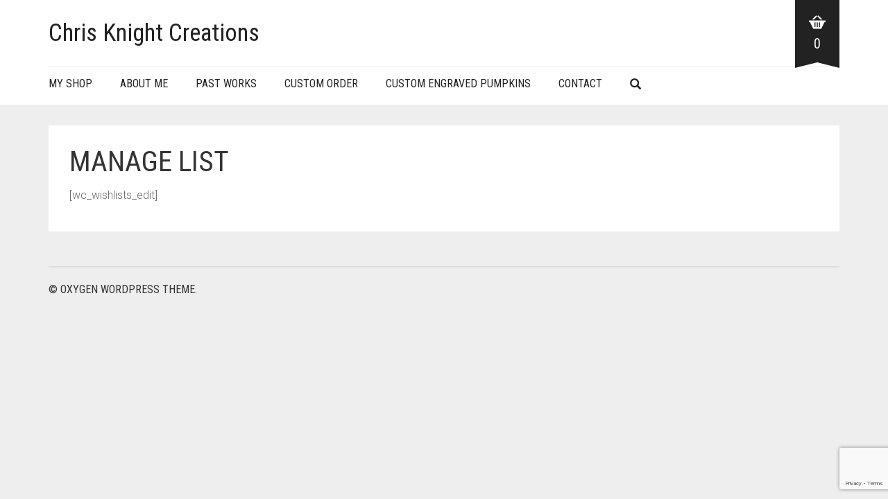

--- FILE ---
content_type: text/html; charset=utf-8
request_url: https://www.google.com/recaptcha/api2/anchor?ar=1&k=6Ld4y6kfAAAAAJtLdyBqj7cYLNf3kWzmE4t87epy&co=aHR0cHM6Ly9jaHJpc2tuaWdodGNyZWF0aW9ucy5jb206NDQz&hl=en&v=PoyoqOPhxBO7pBk68S4YbpHZ&size=invisible&anchor-ms=20000&execute-ms=30000&cb=129qb2gpjc3e
body_size: 48674
content:
<!DOCTYPE HTML><html dir="ltr" lang="en"><head><meta http-equiv="Content-Type" content="text/html; charset=UTF-8">
<meta http-equiv="X-UA-Compatible" content="IE=edge">
<title>reCAPTCHA</title>
<style type="text/css">
/* cyrillic-ext */
@font-face {
  font-family: 'Roboto';
  font-style: normal;
  font-weight: 400;
  font-stretch: 100%;
  src: url(//fonts.gstatic.com/s/roboto/v48/KFO7CnqEu92Fr1ME7kSn66aGLdTylUAMa3GUBHMdazTgWw.woff2) format('woff2');
  unicode-range: U+0460-052F, U+1C80-1C8A, U+20B4, U+2DE0-2DFF, U+A640-A69F, U+FE2E-FE2F;
}
/* cyrillic */
@font-face {
  font-family: 'Roboto';
  font-style: normal;
  font-weight: 400;
  font-stretch: 100%;
  src: url(//fonts.gstatic.com/s/roboto/v48/KFO7CnqEu92Fr1ME7kSn66aGLdTylUAMa3iUBHMdazTgWw.woff2) format('woff2');
  unicode-range: U+0301, U+0400-045F, U+0490-0491, U+04B0-04B1, U+2116;
}
/* greek-ext */
@font-face {
  font-family: 'Roboto';
  font-style: normal;
  font-weight: 400;
  font-stretch: 100%;
  src: url(//fonts.gstatic.com/s/roboto/v48/KFO7CnqEu92Fr1ME7kSn66aGLdTylUAMa3CUBHMdazTgWw.woff2) format('woff2');
  unicode-range: U+1F00-1FFF;
}
/* greek */
@font-face {
  font-family: 'Roboto';
  font-style: normal;
  font-weight: 400;
  font-stretch: 100%;
  src: url(//fonts.gstatic.com/s/roboto/v48/KFO7CnqEu92Fr1ME7kSn66aGLdTylUAMa3-UBHMdazTgWw.woff2) format('woff2');
  unicode-range: U+0370-0377, U+037A-037F, U+0384-038A, U+038C, U+038E-03A1, U+03A3-03FF;
}
/* math */
@font-face {
  font-family: 'Roboto';
  font-style: normal;
  font-weight: 400;
  font-stretch: 100%;
  src: url(//fonts.gstatic.com/s/roboto/v48/KFO7CnqEu92Fr1ME7kSn66aGLdTylUAMawCUBHMdazTgWw.woff2) format('woff2');
  unicode-range: U+0302-0303, U+0305, U+0307-0308, U+0310, U+0312, U+0315, U+031A, U+0326-0327, U+032C, U+032F-0330, U+0332-0333, U+0338, U+033A, U+0346, U+034D, U+0391-03A1, U+03A3-03A9, U+03B1-03C9, U+03D1, U+03D5-03D6, U+03F0-03F1, U+03F4-03F5, U+2016-2017, U+2034-2038, U+203C, U+2040, U+2043, U+2047, U+2050, U+2057, U+205F, U+2070-2071, U+2074-208E, U+2090-209C, U+20D0-20DC, U+20E1, U+20E5-20EF, U+2100-2112, U+2114-2115, U+2117-2121, U+2123-214F, U+2190, U+2192, U+2194-21AE, U+21B0-21E5, U+21F1-21F2, U+21F4-2211, U+2213-2214, U+2216-22FF, U+2308-230B, U+2310, U+2319, U+231C-2321, U+2336-237A, U+237C, U+2395, U+239B-23B7, U+23D0, U+23DC-23E1, U+2474-2475, U+25AF, U+25B3, U+25B7, U+25BD, U+25C1, U+25CA, U+25CC, U+25FB, U+266D-266F, U+27C0-27FF, U+2900-2AFF, U+2B0E-2B11, U+2B30-2B4C, U+2BFE, U+3030, U+FF5B, U+FF5D, U+1D400-1D7FF, U+1EE00-1EEFF;
}
/* symbols */
@font-face {
  font-family: 'Roboto';
  font-style: normal;
  font-weight: 400;
  font-stretch: 100%;
  src: url(//fonts.gstatic.com/s/roboto/v48/KFO7CnqEu92Fr1ME7kSn66aGLdTylUAMaxKUBHMdazTgWw.woff2) format('woff2');
  unicode-range: U+0001-000C, U+000E-001F, U+007F-009F, U+20DD-20E0, U+20E2-20E4, U+2150-218F, U+2190, U+2192, U+2194-2199, U+21AF, U+21E6-21F0, U+21F3, U+2218-2219, U+2299, U+22C4-22C6, U+2300-243F, U+2440-244A, U+2460-24FF, U+25A0-27BF, U+2800-28FF, U+2921-2922, U+2981, U+29BF, U+29EB, U+2B00-2BFF, U+4DC0-4DFF, U+FFF9-FFFB, U+10140-1018E, U+10190-1019C, U+101A0, U+101D0-101FD, U+102E0-102FB, U+10E60-10E7E, U+1D2C0-1D2D3, U+1D2E0-1D37F, U+1F000-1F0FF, U+1F100-1F1AD, U+1F1E6-1F1FF, U+1F30D-1F30F, U+1F315, U+1F31C, U+1F31E, U+1F320-1F32C, U+1F336, U+1F378, U+1F37D, U+1F382, U+1F393-1F39F, U+1F3A7-1F3A8, U+1F3AC-1F3AF, U+1F3C2, U+1F3C4-1F3C6, U+1F3CA-1F3CE, U+1F3D4-1F3E0, U+1F3ED, U+1F3F1-1F3F3, U+1F3F5-1F3F7, U+1F408, U+1F415, U+1F41F, U+1F426, U+1F43F, U+1F441-1F442, U+1F444, U+1F446-1F449, U+1F44C-1F44E, U+1F453, U+1F46A, U+1F47D, U+1F4A3, U+1F4B0, U+1F4B3, U+1F4B9, U+1F4BB, U+1F4BF, U+1F4C8-1F4CB, U+1F4D6, U+1F4DA, U+1F4DF, U+1F4E3-1F4E6, U+1F4EA-1F4ED, U+1F4F7, U+1F4F9-1F4FB, U+1F4FD-1F4FE, U+1F503, U+1F507-1F50B, U+1F50D, U+1F512-1F513, U+1F53E-1F54A, U+1F54F-1F5FA, U+1F610, U+1F650-1F67F, U+1F687, U+1F68D, U+1F691, U+1F694, U+1F698, U+1F6AD, U+1F6B2, U+1F6B9-1F6BA, U+1F6BC, U+1F6C6-1F6CF, U+1F6D3-1F6D7, U+1F6E0-1F6EA, U+1F6F0-1F6F3, U+1F6F7-1F6FC, U+1F700-1F7FF, U+1F800-1F80B, U+1F810-1F847, U+1F850-1F859, U+1F860-1F887, U+1F890-1F8AD, U+1F8B0-1F8BB, U+1F8C0-1F8C1, U+1F900-1F90B, U+1F93B, U+1F946, U+1F984, U+1F996, U+1F9E9, U+1FA00-1FA6F, U+1FA70-1FA7C, U+1FA80-1FA89, U+1FA8F-1FAC6, U+1FACE-1FADC, U+1FADF-1FAE9, U+1FAF0-1FAF8, U+1FB00-1FBFF;
}
/* vietnamese */
@font-face {
  font-family: 'Roboto';
  font-style: normal;
  font-weight: 400;
  font-stretch: 100%;
  src: url(//fonts.gstatic.com/s/roboto/v48/KFO7CnqEu92Fr1ME7kSn66aGLdTylUAMa3OUBHMdazTgWw.woff2) format('woff2');
  unicode-range: U+0102-0103, U+0110-0111, U+0128-0129, U+0168-0169, U+01A0-01A1, U+01AF-01B0, U+0300-0301, U+0303-0304, U+0308-0309, U+0323, U+0329, U+1EA0-1EF9, U+20AB;
}
/* latin-ext */
@font-face {
  font-family: 'Roboto';
  font-style: normal;
  font-weight: 400;
  font-stretch: 100%;
  src: url(//fonts.gstatic.com/s/roboto/v48/KFO7CnqEu92Fr1ME7kSn66aGLdTylUAMa3KUBHMdazTgWw.woff2) format('woff2');
  unicode-range: U+0100-02BA, U+02BD-02C5, U+02C7-02CC, U+02CE-02D7, U+02DD-02FF, U+0304, U+0308, U+0329, U+1D00-1DBF, U+1E00-1E9F, U+1EF2-1EFF, U+2020, U+20A0-20AB, U+20AD-20C0, U+2113, U+2C60-2C7F, U+A720-A7FF;
}
/* latin */
@font-face {
  font-family: 'Roboto';
  font-style: normal;
  font-weight: 400;
  font-stretch: 100%;
  src: url(//fonts.gstatic.com/s/roboto/v48/KFO7CnqEu92Fr1ME7kSn66aGLdTylUAMa3yUBHMdazQ.woff2) format('woff2');
  unicode-range: U+0000-00FF, U+0131, U+0152-0153, U+02BB-02BC, U+02C6, U+02DA, U+02DC, U+0304, U+0308, U+0329, U+2000-206F, U+20AC, U+2122, U+2191, U+2193, U+2212, U+2215, U+FEFF, U+FFFD;
}
/* cyrillic-ext */
@font-face {
  font-family: 'Roboto';
  font-style: normal;
  font-weight: 500;
  font-stretch: 100%;
  src: url(//fonts.gstatic.com/s/roboto/v48/KFO7CnqEu92Fr1ME7kSn66aGLdTylUAMa3GUBHMdazTgWw.woff2) format('woff2');
  unicode-range: U+0460-052F, U+1C80-1C8A, U+20B4, U+2DE0-2DFF, U+A640-A69F, U+FE2E-FE2F;
}
/* cyrillic */
@font-face {
  font-family: 'Roboto';
  font-style: normal;
  font-weight: 500;
  font-stretch: 100%;
  src: url(//fonts.gstatic.com/s/roboto/v48/KFO7CnqEu92Fr1ME7kSn66aGLdTylUAMa3iUBHMdazTgWw.woff2) format('woff2');
  unicode-range: U+0301, U+0400-045F, U+0490-0491, U+04B0-04B1, U+2116;
}
/* greek-ext */
@font-face {
  font-family: 'Roboto';
  font-style: normal;
  font-weight: 500;
  font-stretch: 100%;
  src: url(//fonts.gstatic.com/s/roboto/v48/KFO7CnqEu92Fr1ME7kSn66aGLdTylUAMa3CUBHMdazTgWw.woff2) format('woff2');
  unicode-range: U+1F00-1FFF;
}
/* greek */
@font-face {
  font-family: 'Roboto';
  font-style: normal;
  font-weight: 500;
  font-stretch: 100%;
  src: url(//fonts.gstatic.com/s/roboto/v48/KFO7CnqEu92Fr1ME7kSn66aGLdTylUAMa3-UBHMdazTgWw.woff2) format('woff2');
  unicode-range: U+0370-0377, U+037A-037F, U+0384-038A, U+038C, U+038E-03A1, U+03A3-03FF;
}
/* math */
@font-face {
  font-family: 'Roboto';
  font-style: normal;
  font-weight: 500;
  font-stretch: 100%;
  src: url(//fonts.gstatic.com/s/roboto/v48/KFO7CnqEu92Fr1ME7kSn66aGLdTylUAMawCUBHMdazTgWw.woff2) format('woff2');
  unicode-range: U+0302-0303, U+0305, U+0307-0308, U+0310, U+0312, U+0315, U+031A, U+0326-0327, U+032C, U+032F-0330, U+0332-0333, U+0338, U+033A, U+0346, U+034D, U+0391-03A1, U+03A3-03A9, U+03B1-03C9, U+03D1, U+03D5-03D6, U+03F0-03F1, U+03F4-03F5, U+2016-2017, U+2034-2038, U+203C, U+2040, U+2043, U+2047, U+2050, U+2057, U+205F, U+2070-2071, U+2074-208E, U+2090-209C, U+20D0-20DC, U+20E1, U+20E5-20EF, U+2100-2112, U+2114-2115, U+2117-2121, U+2123-214F, U+2190, U+2192, U+2194-21AE, U+21B0-21E5, U+21F1-21F2, U+21F4-2211, U+2213-2214, U+2216-22FF, U+2308-230B, U+2310, U+2319, U+231C-2321, U+2336-237A, U+237C, U+2395, U+239B-23B7, U+23D0, U+23DC-23E1, U+2474-2475, U+25AF, U+25B3, U+25B7, U+25BD, U+25C1, U+25CA, U+25CC, U+25FB, U+266D-266F, U+27C0-27FF, U+2900-2AFF, U+2B0E-2B11, U+2B30-2B4C, U+2BFE, U+3030, U+FF5B, U+FF5D, U+1D400-1D7FF, U+1EE00-1EEFF;
}
/* symbols */
@font-face {
  font-family: 'Roboto';
  font-style: normal;
  font-weight: 500;
  font-stretch: 100%;
  src: url(//fonts.gstatic.com/s/roboto/v48/KFO7CnqEu92Fr1ME7kSn66aGLdTylUAMaxKUBHMdazTgWw.woff2) format('woff2');
  unicode-range: U+0001-000C, U+000E-001F, U+007F-009F, U+20DD-20E0, U+20E2-20E4, U+2150-218F, U+2190, U+2192, U+2194-2199, U+21AF, U+21E6-21F0, U+21F3, U+2218-2219, U+2299, U+22C4-22C6, U+2300-243F, U+2440-244A, U+2460-24FF, U+25A0-27BF, U+2800-28FF, U+2921-2922, U+2981, U+29BF, U+29EB, U+2B00-2BFF, U+4DC0-4DFF, U+FFF9-FFFB, U+10140-1018E, U+10190-1019C, U+101A0, U+101D0-101FD, U+102E0-102FB, U+10E60-10E7E, U+1D2C0-1D2D3, U+1D2E0-1D37F, U+1F000-1F0FF, U+1F100-1F1AD, U+1F1E6-1F1FF, U+1F30D-1F30F, U+1F315, U+1F31C, U+1F31E, U+1F320-1F32C, U+1F336, U+1F378, U+1F37D, U+1F382, U+1F393-1F39F, U+1F3A7-1F3A8, U+1F3AC-1F3AF, U+1F3C2, U+1F3C4-1F3C6, U+1F3CA-1F3CE, U+1F3D4-1F3E0, U+1F3ED, U+1F3F1-1F3F3, U+1F3F5-1F3F7, U+1F408, U+1F415, U+1F41F, U+1F426, U+1F43F, U+1F441-1F442, U+1F444, U+1F446-1F449, U+1F44C-1F44E, U+1F453, U+1F46A, U+1F47D, U+1F4A3, U+1F4B0, U+1F4B3, U+1F4B9, U+1F4BB, U+1F4BF, U+1F4C8-1F4CB, U+1F4D6, U+1F4DA, U+1F4DF, U+1F4E3-1F4E6, U+1F4EA-1F4ED, U+1F4F7, U+1F4F9-1F4FB, U+1F4FD-1F4FE, U+1F503, U+1F507-1F50B, U+1F50D, U+1F512-1F513, U+1F53E-1F54A, U+1F54F-1F5FA, U+1F610, U+1F650-1F67F, U+1F687, U+1F68D, U+1F691, U+1F694, U+1F698, U+1F6AD, U+1F6B2, U+1F6B9-1F6BA, U+1F6BC, U+1F6C6-1F6CF, U+1F6D3-1F6D7, U+1F6E0-1F6EA, U+1F6F0-1F6F3, U+1F6F7-1F6FC, U+1F700-1F7FF, U+1F800-1F80B, U+1F810-1F847, U+1F850-1F859, U+1F860-1F887, U+1F890-1F8AD, U+1F8B0-1F8BB, U+1F8C0-1F8C1, U+1F900-1F90B, U+1F93B, U+1F946, U+1F984, U+1F996, U+1F9E9, U+1FA00-1FA6F, U+1FA70-1FA7C, U+1FA80-1FA89, U+1FA8F-1FAC6, U+1FACE-1FADC, U+1FADF-1FAE9, U+1FAF0-1FAF8, U+1FB00-1FBFF;
}
/* vietnamese */
@font-face {
  font-family: 'Roboto';
  font-style: normal;
  font-weight: 500;
  font-stretch: 100%;
  src: url(//fonts.gstatic.com/s/roboto/v48/KFO7CnqEu92Fr1ME7kSn66aGLdTylUAMa3OUBHMdazTgWw.woff2) format('woff2');
  unicode-range: U+0102-0103, U+0110-0111, U+0128-0129, U+0168-0169, U+01A0-01A1, U+01AF-01B0, U+0300-0301, U+0303-0304, U+0308-0309, U+0323, U+0329, U+1EA0-1EF9, U+20AB;
}
/* latin-ext */
@font-face {
  font-family: 'Roboto';
  font-style: normal;
  font-weight: 500;
  font-stretch: 100%;
  src: url(//fonts.gstatic.com/s/roboto/v48/KFO7CnqEu92Fr1ME7kSn66aGLdTylUAMa3KUBHMdazTgWw.woff2) format('woff2');
  unicode-range: U+0100-02BA, U+02BD-02C5, U+02C7-02CC, U+02CE-02D7, U+02DD-02FF, U+0304, U+0308, U+0329, U+1D00-1DBF, U+1E00-1E9F, U+1EF2-1EFF, U+2020, U+20A0-20AB, U+20AD-20C0, U+2113, U+2C60-2C7F, U+A720-A7FF;
}
/* latin */
@font-face {
  font-family: 'Roboto';
  font-style: normal;
  font-weight: 500;
  font-stretch: 100%;
  src: url(//fonts.gstatic.com/s/roboto/v48/KFO7CnqEu92Fr1ME7kSn66aGLdTylUAMa3yUBHMdazQ.woff2) format('woff2');
  unicode-range: U+0000-00FF, U+0131, U+0152-0153, U+02BB-02BC, U+02C6, U+02DA, U+02DC, U+0304, U+0308, U+0329, U+2000-206F, U+20AC, U+2122, U+2191, U+2193, U+2212, U+2215, U+FEFF, U+FFFD;
}
/* cyrillic-ext */
@font-face {
  font-family: 'Roboto';
  font-style: normal;
  font-weight: 900;
  font-stretch: 100%;
  src: url(//fonts.gstatic.com/s/roboto/v48/KFO7CnqEu92Fr1ME7kSn66aGLdTylUAMa3GUBHMdazTgWw.woff2) format('woff2');
  unicode-range: U+0460-052F, U+1C80-1C8A, U+20B4, U+2DE0-2DFF, U+A640-A69F, U+FE2E-FE2F;
}
/* cyrillic */
@font-face {
  font-family: 'Roboto';
  font-style: normal;
  font-weight: 900;
  font-stretch: 100%;
  src: url(//fonts.gstatic.com/s/roboto/v48/KFO7CnqEu92Fr1ME7kSn66aGLdTylUAMa3iUBHMdazTgWw.woff2) format('woff2');
  unicode-range: U+0301, U+0400-045F, U+0490-0491, U+04B0-04B1, U+2116;
}
/* greek-ext */
@font-face {
  font-family: 'Roboto';
  font-style: normal;
  font-weight: 900;
  font-stretch: 100%;
  src: url(//fonts.gstatic.com/s/roboto/v48/KFO7CnqEu92Fr1ME7kSn66aGLdTylUAMa3CUBHMdazTgWw.woff2) format('woff2');
  unicode-range: U+1F00-1FFF;
}
/* greek */
@font-face {
  font-family: 'Roboto';
  font-style: normal;
  font-weight: 900;
  font-stretch: 100%;
  src: url(//fonts.gstatic.com/s/roboto/v48/KFO7CnqEu92Fr1ME7kSn66aGLdTylUAMa3-UBHMdazTgWw.woff2) format('woff2');
  unicode-range: U+0370-0377, U+037A-037F, U+0384-038A, U+038C, U+038E-03A1, U+03A3-03FF;
}
/* math */
@font-face {
  font-family: 'Roboto';
  font-style: normal;
  font-weight: 900;
  font-stretch: 100%;
  src: url(//fonts.gstatic.com/s/roboto/v48/KFO7CnqEu92Fr1ME7kSn66aGLdTylUAMawCUBHMdazTgWw.woff2) format('woff2');
  unicode-range: U+0302-0303, U+0305, U+0307-0308, U+0310, U+0312, U+0315, U+031A, U+0326-0327, U+032C, U+032F-0330, U+0332-0333, U+0338, U+033A, U+0346, U+034D, U+0391-03A1, U+03A3-03A9, U+03B1-03C9, U+03D1, U+03D5-03D6, U+03F0-03F1, U+03F4-03F5, U+2016-2017, U+2034-2038, U+203C, U+2040, U+2043, U+2047, U+2050, U+2057, U+205F, U+2070-2071, U+2074-208E, U+2090-209C, U+20D0-20DC, U+20E1, U+20E5-20EF, U+2100-2112, U+2114-2115, U+2117-2121, U+2123-214F, U+2190, U+2192, U+2194-21AE, U+21B0-21E5, U+21F1-21F2, U+21F4-2211, U+2213-2214, U+2216-22FF, U+2308-230B, U+2310, U+2319, U+231C-2321, U+2336-237A, U+237C, U+2395, U+239B-23B7, U+23D0, U+23DC-23E1, U+2474-2475, U+25AF, U+25B3, U+25B7, U+25BD, U+25C1, U+25CA, U+25CC, U+25FB, U+266D-266F, U+27C0-27FF, U+2900-2AFF, U+2B0E-2B11, U+2B30-2B4C, U+2BFE, U+3030, U+FF5B, U+FF5D, U+1D400-1D7FF, U+1EE00-1EEFF;
}
/* symbols */
@font-face {
  font-family: 'Roboto';
  font-style: normal;
  font-weight: 900;
  font-stretch: 100%;
  src: url(//fonts.gstatic.com/s/roboto/v48/KFO7CnqEu92Fr1ME7kSn66aGLdTylUAMaxKUBHMdazTgWw.woff2) format('woff2');
  unicode-range: U+0001-000C, U+000E-001F, U+007F-009F, U+20DD-20E0, U+20E2-20E4, U+2150-218F, U+2190, U+2192, U+2194-2199, U+21AF, U+21E6-21F0, U+21F3, U+2218-2219, U+2299, U+22C4-22C6, U+2300-243F, U+2440-244A, U+2460-24FF, U+25A0-27BF, U+2800-28FF, U+2921-2922, U+2981, U+29BF, U+29EB, U+2B00-2BFF, U+4DC0-4DFF, U+FFF9-FFFB, U+10140-1018E, U+10190-1019C, U+101A0, U+101D0-101FD, U+102E0-102FB, U+10E60-10E7E, U+1D2C0-1D2D3, U+1D2E0-1D37F, U+1F000-1F0FF, U+1F100-1F1AD, U+1F1E6-1F1FF, U+1F30D-1F30F, U+1F315, U+1F31C, U+1F31E, U+1F320-1F32C, U+1F336, U+1F378, U+1F37D, U+1F382, U+1F393-1F39F, U+1F3A7-1F3A8, U+1F3AC-1F3AF, U+1F3C2, U+1F3C4-1F3C6, U+1F3CA-1F3CE, U+1F3D4-1F3E0, U+1F3ED, U+1F3F1-1F3F3, U+1F3F5-1F3F7, U+1F408, U+1F415, U+1F41F, U+1F426, U+1F43F, U+1F441-1F442, U+1F444, U+1F446-1F449, U+1F44C-1F44E, U+1F453, U+1F46A, U+1F47D, U+1F4A3, U+1F4B0, U+1F4B3, U+1F4B9, U+1F4BB, U+1F4BF, U+1F4C8-1F4CB, U+1F4D6, U+1F4DA, U+1F4DF, U+1F4E3-1F4E6, U+1F4EA-1F4ED, U+1F4F7, U+1F4F9-1F4FB, U+1F4FD-1F4FE, U+1F503, U+1F507-1F50B, U+1F50D, U+1F512-1F513, U+1F53E-1F54A, U+1F54F-1F5FA, U+1F610, U+1F650-1F67F, U+1F687, U+1F68D, U+1F691, U+1F694, U+1F698, U+1F6AD, U+1F6B2, U+1F6B9-1F6BA, U+1F6BC, U+1F6C6-1F6CF, U+1F6D3-1F6D7, U+1F6E0-1F6EA, U+1F6F0-1F6F3, U+1F6F7-1F6FC, U+1F700-1F7FF, U+1F800-1F80B, U+1F810-1F847, U+1F850-1F859, U+1F860-1F887, U+1F890-1F8AD, U+1F8B0-1F8BB, U+1F8C0-1F8C1, U+1F900-1F90B, U+1F93B, U+1F946, U+1F984, U+1F996, U+1F9E9, U+1FA00-1FA6F, U+1FA70-1FA7C, U+1FA80-1FA89, U+1FA8F-1FAC6, U+1FACE-1FADC, U+1FADF-1FAE9, U+1FAF0-1FAF8, U+1FB00-1FBFF;
}
/* vietnamese */
@font-face {
  font-family: 'Roboto';
  font-style: normal;
  font-weight: 900;
  font-stretch: 100%;
  src: url(//fonts.gstatic.com/s/roboto/v48/KFO7CnqEu92Fr1ME7kSn66aGLdTylUAMa3OUBHMdazTgWw.woff2) format('woff2');
  unicode-range: U+0102-0103, U+0110-0111, U+0128-0129, U+0168-0169, U+01A0-01A1, U+01AF-01B0, U+0300-0301, U+0303-0304, U+0308-0309, U+0323, U+0329, U+1EA0-1EF9, U+20AB;
}
/* latin-ext */
@font-face {
  font-family: 'Roboto';
  font-style: normal;
  font-weight: 900;
  font-stretch: 100%;
  src: url(//fonts.gstatic.com/s/roboto/v48/KFO7CnqEu92Fr1ME7kSn66aGLdTylUAMa3KUBHMdazTgWw.woff2) format('woff2');
  unicode-range: U+0100-02BA, U+02BD-02C5, U+02C7-02CC, U+02CE-02D7, U+02DD-02FF, U+0304, U+0308, U+0329, U+1D00-1DBF, U+1E00-1E9F, U+1EF2-1EFF, U+2020, U+20A0-20AB, U+20AD-20C0, U+2113, U+2C60-2C7F, U+A720-A7FF;
}
/* latin */
@font-face {
  font-family: 'Roboto';
  font-style: normal;
  font-weight: 900;
  font-stretch: 100%;
  src: url(//fonts.gstatic.com/s/roboto/v48/KFO7CnqEu92Fr1ME7kSn66aGLdTylUAMa3yUBHMdazQ.woff2) format('woff2');
  unicode-range: U+0000-00FF, U+0131, U+0152-0153, U+02BB-02BC, U+02C6, U+02DA, U+02DC, U+0304, U+0308, U+0329, U+2000-206F, U+20AC, U+2122, U+2191, U+2193, U+2212, U+2215, U+FEFF, U+FFFD;
}

</style>
<link rel="stylesheet" type="text/css" href="https://www.gstatic.com/recaptcha/releases/PoyoqOPhxBO7pBk68S4YbpHZ/styles__ltr.css">
<script nonce="YxIi40LT81oKsjzi8TQL2g" type="text/javascript">window['__recaptcha_api'] = 'https://www.google.com/recaptcha/api2/';</script>
<script type="text/javascript" src="https://www.gstatic.com/recaptcha/releases/PoyoqOPhxBO7pBk68S4YbpHZ/recaptcha__en.js" nonce="YxIi40LT81oKsjzi8TQL2g">
      
    </script></head>
<body><div id="rc-anchor-alert" class="rc-anchor-alert"></div>
<input type="hidden" id="recaptcha-token" value="[base64]">
<script type="text/javascript" nonce="YxIi40LT81oKsjzi8TQL2g">
      recaptcha.anchor.Main.init("[\x22ainput\x22,[\x22bgdata\x22,\x22\x22,\[base64]/[base64]/MjU1Ong/[base64]/[base64]/[base64]/[base64]/[base64]/[base64]/[base64]/[base64]/[base64]/[base64]/[base64]/[base64]/[base64]/[base64]/[base64]\\u003d\x22,\[base64]\x22,\x22wrN4H8Khwp/CrhMcQsOJw7EzwrzDjQbCmsOXB8KlE8O1KU/DsTvCiMOKw7zCoz4wecOmw5LCl8O2LGXDusOrwrETwpjDlsOcAsOSw6jCocKXwqXCrMO8w6TCq8OHaMOow6/Dr1V2IkHCgcKTw5TDosOzISY1AMK1Zkx5wr8ww6rDs8OswrPCo2nCj1IDw7hPM8KaKcOAQMKLwqkqw7bDsUcaw7lMw5vCvsKvw6olw4xbwqbDk8KLWjgrwo5zPMKPRMOvdMO7UjTDnTEDSsOxwr/CpMO9wr0pwqYYwrBFwqF+wrUSRUfDhgtZUinCiMKww5EjHMOXwroGw4nCozbCtRdhw4nCuMOawoM7w4cUGsOMwpsIH1NHQMKLSBzDkSLCp8OmwqRgwp1kwo3CuUjCsi8+TkAvGMO/[base64]/Cm8O2JcKGTMKvbVg2w7DCuhUDOAYCwrbChxzDrMKuw5DDlVfCksOSKTPCsMK8HMK2wpXCqFhra8K9I8OXaMKhGsObw5LCgF/ChcK0YnU1wrpzC8OzP20TDsKJM8O1w6bDt8Kmw4HCoMOiF8KQfxJBw6jCh8KZw6hswqTDrXLCgsOFwqHCt1nCqi7DtFwKw6/Cr0V7w7PCsRzDuUJ7wqfDsHnDnMOYWGXCncO3wqRJa8K5B0orEsKhw759w53DusKJw5jCgRkRb8O0w6jDlcKJwqxEwoAxVMKGWVXDr1PDuMKXwp/CtcKQwpZVwoXDim/CsBnCiMK+w5BqRHFIUEvCln7CtwPCscKpwrnDk8ORDsOZfsOzwpkCK8KLwoB/w4tlwpBkwoJ6K8OYw4DCkjHClsKtcWcoD8KFwobDngdNwpNKccKTEsOiVSzCkV1mMEPCuR5/w4Yga8KuA8Kuw7bDqX3CogLDpMKrTMOlwrDCtVDCuEzCoHzCtypKLsK2wr/CjBAvwqFPw4TCvUdQIXYqFA8BwpzDswLDr8OHWjXCucOeSBJ8wqItwo9wwp9wwrvDvEwZw4bDlAHCj8OFJFvCoBMTwqjChAkhJ1TCrQEwYMOxUkbCkE4Rw4rDusKVwqIDZXvCq0MbMcKaC8O/wofDmBTCqG3DhcO4VMKfw57ChcOrw51vBQ/DjcK0WsKxw5pfNMONw7EWwqrCi8KkAMKPw5U1w7Elb8OmTlDCo8OMwo9Tw5zChsKkw6nDl8OIAxXDjsKDOkzCkHjCkmXCtcKLw7QqScOBdjtqAzFKAVI9w7nCtwcXw6zDiU/DgcOQwocww7DCs1w/KR3Dlh9/MkLCnwsyw6I3MQXCjcO7wo3CmRl6w4g4w5vDt8KOwr/CmUnCtsKXwqokwoTCicOISsK6GjUgw44NK8K/KsK3HgtOXMKRwr3Cjk7Dp3paw75/c8K7w5HDqsO0w5lpesOEw6zChXLCvlc5ZzQAwrhUJFvCgsKbw6VmOD5tf1gbw48UwqkeJ8KkMBp3wpocw4FCVSDDksOJw4BVw7nDgnhzdsOTUUtXbMOew7nDi8OMGsK5JsOTT8KQw4MGCnlgwohjK0TCuyLCl8Ogw408wpsbwosEOgHCr8K9TyMVwq/DscKBwqkmwqfDoMOIw4t9UBsew6Q3w7TCksKQWcOlwpR3SsKcw4ZqB8KewoEQbwXCrHPCkxbChsK+fsOfw4XDuypQw7IRw7YewqhRw5Few4V5wo0/woTCnSjCuibCtjXCqGF1wqZVbMK2wrlECBVHKRcjwp1Vwp4pwpnCp1RsR8KSScKZQ8Oyw6PDgyNpLMOQwrTCkMKww6TCk8Ksw5/DmztDwoEdNhHDk8Kzw45HT8KeD2V3woYhdMOywpXDmThKw6HCs3TDlsOJw7kNSBLDusKlwrsUaTPDmMOsKMOKVMKww6wbw4wmKRTDrMK/IcOrIMOjMmTDq0w3w5bCl8OFEkHCi3/CjC9cw77CmyE/[base64]/wqrCgMKUYShOYcKuw7AJwpDCoGFJRMKawqLCjcO1NyF6PcOGw790wqjCvMK1H2zCm0zCpMK+w4dJw57DqsKvZcK/Ji/[base64]/wofDiX/[base64]/CqAjDlTHCtcKlcG7CvjjCscO4ETl8VDIqJ8KIw4xVwpt2XxTCoGUywpbCgC8Uw7HCmTbDs8KSagNbwrcHU2s0w6xSaMOPUsK7w7t0LsOoFCjCn2BTYznDmcOiN8KealMfQA7DisOBFmnDrl7Di0rCq30BwpbCvsOcIcOPw4DDh8Ogw6fDmHo/w5rCtAjDjy/Cght6w5ktw5HDucOcwrXDlsOeY8Klw6HDoMOKwrnDvXZpcRvCm8KgSsOGwolgJ2BBw50QEVbCvcKbw4bDhMKCakLCuBDCgXXCvsOow70jVnHCgcOSw4xTwoDDvmoGc8Krw4UccgXDsCFowonCkcO9PMKSc8KTw78lbcKwwqbCtcOMw7xyM8K8w4/DkR9LTMKewqfCm2nCmcKSfWdWdMKEPMOjw41bJMOUwo9pQSc0w58lw5oAwp7Ch1/DqcK8N3c+wroTw7Qjwr8ew6J4AcKrT8KAfcOewpICwo44wrPDij90wooow7zCtzzCmz8ETEtEw65fC8Khwr7CkcOPwpbDqMKaw6o6wox3w65Gw486wpDDkGDChMKICsKaf1NHSsO0wrhEQcOiNxtZYMKTQgTCiRQ6wop4dcKJKE/ClC/CrcKaHsOXw57DsmTDkg3DhQ9fGcOpw5TCqVxdWnPCm8KsOsKLwr4rwq9Vwq7CksKoOmccK01zN8KudsOBIsOPUcKgegtNNBxRwoEVHcKHTsKJcMOOwqzDl8Ozw6cbwqXCpx03w4c2woXDicKEY8KPEUE4wo7CmhQbYhVCeT8Hw4tbccOEw4/DgjLDmVbCuR8tIcOfLcKEw6fDkMKVVxDDksOKX3rDgcKNFcOICwMVEsO4wrXDhMK1wpTCoVLDscO6V8Knw7fDr8KRQ8KKG8Osw4UUEGE2w7LCmBvCj8KZWEbDv3/[base64]/DtMKCw4IMe1TDnGcAw7vDmsOnFcOEw5zDhjrCoEUfw5sTwrp5ccO/wqvChcOnRxdLJhrDrSlXwqvDnsKlw6NwYWnClWwYw5spXMOqwprCgUw7w6VwecO9wr8ew54IaSNpwqoQLAUjFi/CosOHw7Ubw7fDiXZKCMO5Z8K3wp9pIgfCpRYaw71vMcOxwr5bNFzDjMO3wrMLYVUZwpHCslhqCVEhwpxuVMKre8OQNHBxXcOlAQzDtGjCmRUBMCN/XcOsw4bCi0Y1w642AhQaw7gpcWPChwvCn8KQeXVUOMOOUsKcwqYwwrbDpMK3VFg6w7LCml9Mwo8tLcOfejA9aQYIdMKCw6jDkcOxwqrCrsOEw7gBw4RtRALDssKCUE/DlRobwqMhUcKwwrDCnMKVw63Ck8OXw6Ahw49cw6jDhsKDdcKewrPDnWlOEEXCq8OGw7VSw5YBwpcdwrfCizEISDdCB0lgRcOkBMOZZsK+wpnCk8KZbMO7wol8wqNBw58OED7Csiw+UDjCjwvCg8OXw5/CnFVrcMO/w7vCu8KTXsOPw4XCo08iw5DCgG0Lw6xgPsKfJ2/CgVYZSsObCsK3BMOtw4AfwqpWeMOYw5HDq8OjV1bDgMOOw6XCmcK+w5x0wq4nT1wVwrrCuXkGOMKLAcKRRsOrw6gsQSTCtVZ/E0UAwqXClcKcw5lHasKxAANIewAQMMOlCFUCZ8OcC8O+PnFBWcKpwoHCisOMwqrCocKadS7DpsKPworCuRNAw4dFwonClxDDqFzClsOjw6XCvnA5cVRrwq5SJTLDoE7CnWdrBlN2NcKRccKlwpHCs2MlKijCm8Kuw6XDlynDvMKBw6/Cjhpmw49GZsOoFQ9IXMKYfMO+w4fChS/CoF4JLHPCocK8MUl1UVNNw6XDpsO1TcOXw7Bcwpw7Pm8kTsOdZ8Ozw4nDosKqbsKTwosew7PDsg7DmMOcw67DnmYGw4EFw6rDgMKyC0xQPMOKP8KxesOQwp9+w5R2Ag/DpVwGfsKqwq0xwrPCrQnCixfDqzTCmMOTwq/CvsOeflURVMORw6LDjMK4w5DCu8OGBU7CtArDs8OfZMKzw7RfwqPCucOqw51Gw4wOJDsZwqzDj8OjScOMwp4bwozChyTDlDfCi8K7wrLDgcONJsKUw6Mnw6vChcO6wrUzwobDrjDCvw/DrDFLwo/CpnHDrwt8bsOwWcOzw4YOw7HDosOuE8K6NnMuVsOpw4nCq8OqwpTDqsOCw6DCmcOgZsKkFBvDk33DocOTw6/Cv8OBw7rDl8KrFcOnwp4vXEd+dADDqMO7B8Oywo4vw7Auw6XCgcK1w7kow7nDjMK9ZcKfw7xKw6szNcOHUx3Co0DCmmYVw63ChsKkHgfClUgxHjfCm8OFdMOxw4pDw63DiMKuBhBvfsO0fGkxeMOmSCHCoQBpwpzCnWlww4PDiS/CvWMQwoQfw7bDoMOkwrXDiRYCUcKTR8KFZX5oQDrCnSDDlcO9w4bDvA1dwo/DhsKUCMOcPMOMYMOAwrHCuzvDhcOdwp9vw49iwqTCiXjCkGI4SMO3wqLCicOVwpMVV8K6w7vDrMOmahPDjRTCqDrDtQhSVFHDnMKYwpRzBz3DmHsqaXsKw5Q1w6zDthMoMMOzwrInX8OjYmUdw5MIN8Kkw6s2w6xQMjkdVMKtwrUcXxvDuMOkE8Kpw6c/[base64]/Dm8K7ZsOBT3zClsOrw4nDtXvCsTMMwoJLwprDt8KwTMKrAsOOecOrw6ZdwrVJwqM+wqQawpzDilnDtcK8wq/DpMKFw7zDh8Kgw7lveQnDokYswq0IJsKFwoFjC8Kmez1cw6AOw4J1wr/DsELDggzCml3DuWUCcABqBsKzfRDDgcOcwqdyJcOoDMOVw6rCiWfCmMOrWMOxw4I2wrk/HCstw4FSwos4McOrRMOJVUtHwq3DvMOUwq7Ci8OJCMOGw4bDkMO9XsOtA1TDjnPDsgvCg0vDvsO7w7vDl8O7w5PCjwAEOzIJJ8K9w7DCiBVLwpdsSBLDnBHCvcOgwrHCrD/DilfCncKSwqLDl8OFw4/Clj48acK7FcKMJ2vDkA3Cuz/[base64]/w4jDoMKqw4jCqgDCrsKCKsKYwoByw6nCuTbDmEHDrXwQw7lwEsOgEnnDksOzw6VLQMKGH0LCuz8bw7nDpcKcF8KuwoIwXcOPwpJmVcONw4E9O8KHEsOAbCIwwr/DjA/[base64]/ChsKyb8OQw7QxH8KZH8ORw7dPw45Dw4fCpMOgwqYDw5zCmMKewqPDpcKkGsOjw4gUSk9gY8KLZnPCqEnCgxLDpMOjJkALwo1Fw5k1wq/ClTRJw4fCkMKGwo8zRsO4wrHDrQEkwpt2UxnCjn4xw6pLGAYFcgPDmgpcF0pRw4ljw6drw7XCicOhw5XDmmjDjBl+w6vClUhjejrCm8O6WRhGw7dfaC3CmsO3w4zDjF/Dl8KcwoJ6w6DDpsOMAcKIwqMAw7vDr8OXfMKyUsKHw7/Cs0DCl8Owc8O0w4tqwrJBRMOgwo1ewpgtw5/CgizCq3LCrg1KPcO8f8K+FcOJw6sDSUMwC8KONDTCuShNBMKBwp89Mj4Jw6/DiynDrcOIWsOcwqzCtkXCgsOXw5vCrE43w5PCp2bDocOZw7F1TMKQFsOLw6/CvTtfCMKZw5MCDsOfw5xRwoJkL1t2wqbCvMO9wopqSsO4w7TDihlbdsOEw5MAE8K/wr5TQsOfwprCnWrChsOqS8OXKWzDmDAOw6rCk0HDtn8zw7FnFi5sczxbw5hQeT52w6/DhRZcJ8OeYMK4FCJeMhjDrcK/wqhQw4PDiW4EwpLCpyhuHcOLRsKiYnXCtmjDpsKaHsKewoTDhsOYAcKga8K/[base64]/CvsOXcjnCnsKHw5hEwqwSwqnCkW4Zw50nST0+w53CmkgJIGAFw6LCgUUWZhXDgMOGSBTDqsO4wpEww7dbe8OdUidfRsOmO0Fxw41Iwrkmw7jDhMOCwqQBDxNGwpd2C8OIwrzCrD5CCz4Tw4gZNinCsMKEwp1XwrNbwo/DvMKSw5wxwpYdwrvDqcKHw4/[base64]/[base64]/[base64]/[base64]/wq7DocOffcKdw47DmWVeS3PDnXcrwrlVw5vCgEl7ViVNwoDCpSQZVkU7DMOfIMO5w5Mzw6/DvRrDokRpw6vDmxMMw5fCii8ENMOLwpF4w4/Dq8Oiw6nCgMKvbMOfw6fDn3MBw7Raw7JYBMKlJMKDwrYPYsO1woIBwrgXacOMw7YaRDfDtcKJw4x5w5wlH8KaZcO0w6nDicOAQE52LSPCiw7ChSXDjcOnYMOIwrjCisO1HyE6Gy3CsQUtKDtYHMOaw4wQwppmRTU/NsORw50OWcO4wpd0QcOjw5Ypw5zCpRrClAJ9LsK5wrLClcK+w6vDmsOKw7rCqMOFwoPCmsKCw7AVw7t9SsKTasKYw4wawr/CvisKGhQOdsKnNTIrPsKjan3Dm2d6C148wrLDgsO4w77ClcO4WMOOUsOfWSFawpZawprDlw8lS8KrDmzDhijDn8K1H0XDuMKSdcKVISN5KcKyEMO/[base64]/[base64]/DplVew6PChcKcbsO9wprCuizDpcK5w7dIA8KEw7TDnMO/QHsKa8KkwrzCjF8YPh9qw4vCkcKWw4UYIgPCl8O1wrrDvsKywprClAEVw7Rjw6vDoBLDssOgQ3BFFHQgw6MAVcK1w4x4XC3DrMOWwqXCjVNhMcKKPsKNw5Ugw6R1KcK1EWbDqCQSY8Oow7Bfwp83QWFqwr8odHvCgBnDtcK+woZiPMKnSEfDhcKow6/Cgh7Ds8OSw7rCqcO9Z8OyOw3ChMKXw7/DhjcNZHnDnT/DmTHDn8KfaX1Ze8KLMMO5F2wqIG4ow5JrNxXCmGJ2L0VvGcOKZQnCn8OvwrXDoBBEFcOXUX/[base64]/[base64]/DgMO2Si4rFcKxK8Ojwr1CbcO7w5ZyGng2w4bCljY3TsO9c8KBFMOxwpE0UcKmw73CpwUoRhsKecKmCcK1w59TFg3Drg8mB8O/wpXDsHHDrSphwqnDnT3CksK6w4TCmQsveyVNS8Oawp0fMcKwwrfDk8KOwprDlUx9w4wuUHJxRsOFw5HCmixubcKRw6PCgXRqQGjCgTdMQsOmD8K2QQTDhcOja8Kbwpwewr/CiTLDjSlLPhlaBnfDt8O2Ik7DvsKLAcKQKjlkNMKYwrNWTsKIw7JZw73Cgz/[base64]/DocOrEcOhdsKcBV3Dl3TCusODw6/Do8KNIBvCicOuVMKfwrzDn2LDo8KFFMOoI0pKMQIBCcOewo7CuFzDusO9HMOQwp/DnQrCnMKJwrEVw4F0w7Ixa8KnEA7DkcO2w7PCo8ONw5scw5cCfEDCuVJGT8OzwrfDrD/DhsOOKsOeYcKKw79Aw4/Dp1vDqmpQbcK4YcOAGU9iH8KyXcO/wpwfasOMYH7DgMKzw6PDvsKMSW/DvB8oc8OaCELDq8OJwo0owqhmZxkUQsKmD8Ouw7zDocOlw7LClcOmw7PCrXrDpcKQw5VwOWHCuWHCv8OocsOtw67DpnlHwq/DiRQSw6XDuQ/CsxA4eMK4wpUhw6lXw4XCtsOZw5PCt1JhYDzDhsKkZwNuVMKFw7UVQWrCiMOnwpzCqhdtw5IpJ2kHwoQmw5LChcKRw7UiwonCgMOnwp5EwqIbwr1qA0DDghROIjFzw4oHcEdoGMKLw6PCpz5zWig/wobCgsKpES0UQ1Y7wrzDsMKTw4jClsKHw7MIw6zCksOcwoUGJcObw6HDhMOGwrPCinsgw4DDnsKiMsO6LcK9wofDosKAV8OBSh4/GjzDgxIIw7wEw57CnnbDjG7DqsONw7jDuHDDn8KNW1jDslFgw7N8F8OCeULDtnHDt0ZRE8K7OXzCn0x1worCkFokw7nCklLDtHd0w59HbAt/woQJwqV0GTXDrmN+VsOTw40DwrLDpMKtGsOnY8KPw4/CjcOtdFVFw7nDpcKRw4tWw6rCo0vCgcOywohXwpxZw4rDt8OVw7QwUx7Cuz8iwqIYw5XDj8OxwpUvFWliwrFpw4HDhwnCu8Ojw78BwqV0wpwAdMOTwrXDr09twpgkPWMVw5/DllbCqiopw446w5jCqF7CthbDtsO5w5xiGMOnw4bCtyEpGcO4w5Iyw6Ave8KfUcKww5dRdXkgw7s1w5gsNTU4w7slw45xwrJ4wocAEDtbZytdwo0KIxF8C8OydmvCg3h/H09vw5hvWsK3fnPDv0XDunBQWk3DnMKSwoxocjLCuXTDjWPDpsK8IsKzDsO9w59wX8KpOMKWw6wAworDtCRGw68dRMOSwrLDpcO8fMKpY8OhV03ClMORecK1w5Alw7IPCW1DKsKvwqfCvE7DjE7DqX7DusKhwqFfwqxQwqTDtHdxIwNew4ZILzDChx1Dfg/Cjz/ClEZzMSZSDGvCkcObCMKccMK+w6vDryXDh8KgQ8Omw41lJsOZH03DocKCGWI8EcOdJxDCusOFXSDDlsK0w4DDjMOxI8KaLcOBVHtnPBTDqsKrHj/[base64]/[base64]/WWTDrMK/QMOSHxgjLcOJGiQ6wrnDpWQQWsK7w7gNw73ChMKXwqjCmsKYw77CijPCrVrCkcKRBSYKRDcqworCmUjDt3jCqS3CnsOrw5sUwp14w6V4Z0Z+WR/[base64]/Cv8KzPzLCi8Oca8OKEmfDpX7DgEV5wro1w4x9wr3CvV7DvsKeWELClMOhMV3DgRbCjloOwovCnxk6wrh3w6fCkEI1woEmasKpN8KpwoTDlQs/w53CjMOfQMOfwrdLw5IAwoHCnBUFHnnCmWzDrcKIwqLCngHDslIYeQkuHMKqwo1VwoLDuMKuwrLDnEjCgyMQwooFW8K/wrrDncKDwpHCqV8ew41XEcKywobChcOrWE4nwoAAAcOAWMKlw5gIZG/[base64]/[base64]/[base64]/CrMK/IX11wonCiD3DkA3Dsy5BAMO4MVtZI8Kuw4HCpcKOX2rCngbDrBrCo8KRw5NUwq0tTcOTw7XDq8Ohwqslwps2WcOKLWNtwqkpVBzDi8OSdsK+w6nCuFgkJAHDog3DpMK5w6TCnsOsw7LDvTEMw4/[base64]/[base64]/DplbDqknDiMKJwpUMwqLCisK5T0vDvmrDiMKFZybDiGbDtsOqwqouGsKcQ0kxw47Dk1fDhz7CvsKoe8Oww7PDixo9RlHCtAbDqVrCiAYgewjCm8OEwp0zw4jDo8OxVwvCsSd4FXfDlMKww4XDrkDDnsOLBS/Dr8OzBVZjw6Bgw7bDocKwQULCjMOpFTYYUsO5HQXDmwvDiMOLL2bCkBEPDcKMwonCnMOnbcKIw5jDqQB3wrIzw6pTHXjCuMK8fcO2wqgIJRVsDxJMGsKvPjxrVCnDkwN3JU95woLCoHLCl8OBw6/CgcOMw6oMfzPCgMKPwoIIADjDvMOlcC9uwoAmckl/FMOSwovDl8K3woYTw5IXH3/CkEZUQ8Kxw51xTcKXw5ANwoZwaMKvwo4sKg8lw5hWZsKlw4FVwpHCv8KAMVvClMKobiIgw6o0w4YcaXbCscO9CHHDjxs+EDoJQixIw5F3XB3CqyDDt8KWUBhLWsOuJMKmwo0kByrDuCzCoV4owrAfVkrCgsO3woLCsG/DjcKLfcK9w54ZKWZlFgrCiTtUwqrCucOcFT7Co8K8EBAlNsOWw4zCt8O/w5/[base64]/PcOZaXTDk8KcXhEWw4fDtEPClcKoHcO6L8Opw7nCun0mSSoXw7ROOMOdw4tdCMKAw4PDjXHCmBI2w47Di15/w7lNOF9fwpXCkMOUDz7CqsKoKcOjKcKfQMOMw6/CrSDDiMKbI8OFM0jDiQDCjMOow47CsgxkfsOgwpxoGSAQeV3CoTMdMcK/wr9TwpcrPFXClGjDomQzwoYWw4zCgsOvwqrDmcOMGDx1wqQRVMKaRG5MEz3CqTlacgAJwokWSUYLdmpib3YYHj87w54wL3vCh8OOWsOswrnDmyjDnsOrAsOCODUlwojDk8OGaiMjwoYud8Krw6fCoyfDtsKOKC/Ct8KwwqPDp8ODw5hjw4fCrMOHDjMzw7LDiE/DhVrDv1M1TmctXC8nwobCusOqwrs1w6XCrcK7dmDDo8KLXTjCu1bDtjvDvi4Nw6Ufw4TCiTlBw6/CrBhDGVXCpSkVXUzDtwB/[base64]/Bl/DvTYWwoPCm8KVRsO7cMOdw6XDjCDCjmlaw73DpcK5IzfDgmQqR0TCmW8lNRFpa3fCn1Rywp81woYFRTpewqtLM8KyfsKXIsOkwq3Dr8KBwo3CoW3DnjY0w5ZXw5k1EQrCunrCpEsJMMOiw7YsWWbCq8OSZMKqM8KBXsKAN8O4w4LDokrChHvDh0JOMsKrf8O0F8O/w4R6OUUvw7RFfC9CR8OPSQgVCMKmYUMlw57CnAwYGEdPFsOewpsZRFLDsMOzFcOwwo3CqBgtacOIw54qcsOjID1UwphsczTDhMKKX8OkwrLCkl/DoAolw7RzYcKxwqHChmN6VsOCwo9IV8OlwpFUw4fCu8KaGw3Cl8KiYGvDsDYxw4NsQMOfYMOqCMOrwq5pw5HDtwxEw4Blw4suwoUMwrxDS8KfMXR+wppPwoN8Di7CvMOJw7fCiicNwrUVZMKnw4/CvMOpAThyw4vDtxnDkTnCscKPeSNNw6rCrXdDw4HCiR99eWDDi8OIwqw1wp3Dl8O7wrYnw5UiIcOXw5nCnF/[base64]/w77DuHnCncO/wqHDlMOpPxUOMgPDnn3DoC5REsKEAAvDi8Kuw7IxCQYNwoDCi8KOfBLCmFxaw6fCsjRaeMKcScOGwp5Cwq0Kawgew5TCqBHCicOGAG4yIwMIBDzCiMOBZGXDqD/Dgxg6H8KhwojCnsK4F0dGwopJwr/DtA8/e0bCrxYBwqNkwr1/RhE+NMO4wq7CpMKZwr5mw5XDqMKAAiLCvsO/[base64]/CosKgVMKHWsOlEcOfV3/DsU16wpTDlUFObwbCkMOEf2tzEMOAMMKsw4FzaSvDiMKKC8OccTvDoULCi8OXw7bDqn1ZwpdmwppSw7XDqjLCjMK1BQwDwqQ/w7/[base64]/CgsOcw5PDrcO2bcKBw6Q/w5ZsOsONw68zwqzDigQNb1oUw6RjwoMvPFhuHsOawr7DlsO+wqnChzfCnDIEFsKFScOyFMKpw6vCrMOYDkrDh2EIICXCrcK2KsOVL38gZcOxGk7DuMOeGsOgwoHCrcO0BcKrw6zDpXzDnyjCsVzCqcOTw5DDncKOFkEpLn9mGBTCvMOgw7XCvcKKwr/DlcOaQMKvDwZsHmsnwpMpf8KYBzXDlsKywosDw4DCnGA/wo7ClMK/worDlBTDkMOlwrDDrMOzwrJrwopiM8KkwpfDl8KgY8K/OMOowq7Co8OfJ3vCihnDmmDDr8Olw4l8XURuRcOHwrI2IsK+w6zDn8KCTBjDtcOJecOBwrzCqsK2ScKjOxwSRg7Cp8OSWMOhS0lTw5/CqSIGBsOZPSdvw4TDrcO8S0PCgcKTwpBNFsKWccOTwrYQw7hbbsKfw58/Kl1eZx4vXWXDnMOzB8K8FADDrcKwP8OcTlIuw4HCrcKeQMKBYUnDhcKew7s8LcKRw4BRw7h5T2dlGMOgLmLDvgnDp8OkXsOoczPDosOqw7dhw50Rw7bDqcOowoXDi0hYw6UMwqENYsKNOcKbczRReMK2w5vDmHtBdnvCusOydWogP8KSfkI/wot/ClLDt8OSB8KDdx/CvmjCg1gyM8O2wqFbUTUyZn7DpMOMQHnCs8OYw6VXI8O/[base64]/w5UVB8KHw6XClsOrf8KhEDpDUgExwoV+wqLCusO6LX1qWcKTwr8Sw6xYZVAPVSzDs8OOUQEbKSPCn8OQwp/DgHfCvMKicTBdWlLDmcKgdhPCs8OzwpTDoRXDris1ZcKow4hWwpbDpD8Gw7bDh1ZkIMOqw4ojw5VGw60hJsKdaMKgOcOsa8OkwoEFwqA0wpUNXsOYH8OnF8KQw7HCs8Kgw5nDnDxZw6/[base64]/[base64]/JgfCpcOEw4fCsMOxwoI6NSIAw4ozwrDDrsOUwpMHwr0Cw5PCsloYwrNqw4sEwoo4w55Cwr/[base64]/w5PDn8OCCifCmcOdw5bDh8Okwo/[base64]/Dvy7DsVZgw4nDknVdw4XCt8KydVlSw63CiMKAwoJtw4d9wqdvVMO4worCkgDDvFfCinVLw4bDq0DDsMO+w4EMwrpsXMKgwo/Dj8OnwpNbwpofw4TDoUjClD1Ubg/[base64]/Cr8KPEsOZDF19w6LDvMODJjrDocOeLGbDtV9mwpVxwqkwwoFfwpxwwqIfWC/CoFnCvcOlPwsuOzbDq8K+wpAMFU7DrsOWbhPDqmrDm8KJcMOgL8KCW8OMw6FWw7jDjj3CsE/CqwR9wqnCs8KEYF8xw51pPMKSQcONw6d3BMOPJmdhGmtfwqc/[base64]/WsKvw5jCmCcbN3bDjQZHPU7Dr2VKwp3CvcOCw7AhbCUVHMOiwq3DncOQYsKOwp1Nwrd2PMKvwp4pE8KuMkZmM25gw5fCgcO0wq7CscOlBx0qwpl0e8K/[base64]/[base64]/I3vDp0vDj8OcUih/[base64]/IsKywrdPw4JaZVLDtcOxPMKAHAJWw6PDuGFHw7QlSWbChiFtw6R4wq5kw74NahTCqC3Ct8Obw5nCpsOPw4LCpV3Co8OBwphcw41Fw40tZ8KSTcOMS8K4XQ/[base64]/[base64]/CkALDqsKeAMKhMn98w6bCs8K7DcKIwqhmw6g8w4rCjkzCk1cTJiDDlcKAZsKrw5Eww5DDsFvDsV8xw67Cv2fCnMO6PEQWNjdFZGTCkHw4wp7ClG/Dq8OCw5LDs1PDuMKkZsKuwqLCtMOQJsO0ejjDuQApZsOJYHrDqMOkZ8KRDsKqw6/DmcKTwp4sw4fCvQ/[base64]/[base64]/w4/[base64]/CrMKJw7E3KRbDiRJ6wrhtwrdwwqR3w7hXAsK0OhPClsKPw7fCmMK/[base64]/[base64]/w5sGwrDCjsKow5ZzwqrDoxgkwrrCpMOYAHNXwo8ywrY6w7QzwoMoKsOzw5t/[base64]/CsUMTYcOfOhF3w69zw5rCkXnCt2jDrVrCmsOdwpsNw5F/wqfCi8ODbcOYYDbCl8OiwrEdw6hIw7kRw4dxw4gMwrxnw4FnAV9Dw7sEI2tQd2/CoSAbw63DjMK1w4DDhsKdV8O4LcKtw7Zfwp47RlzChz4dF3UDwqjDvgsFwr/[base64]/[base64]/Cu3cPwrDCmgIYa1vDq0nCmgbCqcKIwq3ClMOFLCPDoFrCl8OjLTgQw7fDhkoBwoY0c8OlA8OqfEtywrtOIcK5IkRAwrxgwp3CnsKOHsO4IB/CtwrDikrDqVLCgsOVw4nDpcKGwp09B8KEfQ5NeA4/HR7CmFrChzXCkULDvlY/LcKzNcKOwqzCtj3DonPDicKbZi/[base64]/Cn8K9w6wjwqFydXJcEcKsw7g7w71fXifDsXPDqsOdESjDl8Oiw6HCvRjDpipSYxULX0zCnETDisK2IDkewqjCsMKvcSsMIcKdH3cAw5VPwol/JMKUw57CtToQwqYsB0zDqQDDscOcw7ULIMOYdMOCwoo+OA/DuMOSwqTDlMKKw5PCuMKVeSDCn8OVAcKlw6UxVH4eAiTCgsOKw6rDpcKjwr7DgzA1KidKSSbCsMKUV8OCYsK+w7DDucOzwodoJ8OlRcKZw4jDhMOkw4rCsX8SI8KmERYWHMKJw7VcS8KQTMKmw4/CisOjTx9ra3HCpMKyJsKQTXkbbVTDosKtP0VfH3U2wo4xw5UKNcKNwrd8w5jCtAJ5a3nCl8KYw7g+wp0mCA8Gw6HDt8KJUsKTajnCtcKAw4bDnsKqwrvDh8Krw7rCnwvDt8KuwrYiwo/CmMK7MF7Cpn98a8K4wrLDrMKIwrQSw5s+W8ORw7YMK8OCXcOMwqXDjA1TwrbClMOUdcKJwqVmFltKwpp1w4fDs8O1wqPDpDPChcOjcjjDnsOow4vDnEYXw4JPw6wxccK3w4dRwp/[base64]/w6UMwqQ2BnRpUyEAw6QFA8KSw6zCrQ8TeSTCvMKhU0jClsK3w5NSGThtTUjDsDHCrsK1w6bClMK6LsOewp87w67CjsOIOsKXb8KxM302wqhJCsOew61kw5nCiwjCssOBAcOIwofCsz3Cpz/Dv8KEP0llwpRBeA7DrQ3ChDjCv8OrFxRnw4DDgGfCsMKEw7HCgMKtcDwXK8KawrHCuwTCssOWEWwFwqMgwo3ChlvDqAQ8OsOrwrvDtcO4ehXCgsKsaGjCs8OoEybCpsKZVFfCmXwrPMKqd8OGwp/Cj8KEwqrCn3/DosKqwpp5SsO9wrdUwrjCqUPCqgnDrcKwGwTCnCjCl8O/DGjDr8K6w5nChUVIAsOwfxPDqsORRMONVsKZw704wp1JwonCk8KfwoTCscKzwr4Ew4nCtcOdwrvDuHLDuVl0GzdsdRJ2w7dGK8OHwp9+woDDr18NAVjCqFMWw5Uxwpdrw4TChy7Dg19Cw6vCrUMUwp/DuX/DnzYaw7JUwrkbw6YrO0HCk8KoIsOWwrXCtsOCw5xjwqtLcyQCVS1tW03Cjz4df8OHw7jCviUaNhzDmz0mf8KLw6LCmMK6b8OMwr5yw60pwpDCiRtQw6tVJQlDaA9uHcOnVcOMwrR0wojDgcKRwpwMFMKkwrgcEcOgwqh2BAZGw6t5w7/ChMKmccOYwq3CusOyw4rCucOFQW0SSQjCqzNFGMOwwqbClWjDgT3CjxLCrcK1w7gICzPCvWjCrcKtO8Ohw5kMwrQXw5TChMKYwp1HD2bClDN/LSVGwrnDhcK/[base64]/wp/CisOdRX5ww47Dq8KjOWDDv8KIw7vCu23ClcKIwpwGFMKPw4pJXiHDtMKVw4TCjj/CjQ7DnsOrXSbCrcOnAEvDrsK+wpYIwrnCjjtAw6LCjHbDhh3DocKBw5TDrWQDw4/DhcKWwrnDhCzCssK3w6XDncOWaMKiGA4WHMO4RlRdP104w5hCw4PDrz7Dh3zDnsKLCgXDpkrCksOvIMKYwr/CpsOaw74Kw5rDhlfCpWwqaEIfw6bDjA3Di8OlwonCkcKGacOAw48QP1kWwpovQXhaDiBqIcOwJz/DkMK7US4nwqATw5fDg8KwF8KWMT/Crxdfw6wVAnbCqHI7YcOPw63DoFXClh1Vf8OwfiI1worCiUAbw5gSbsKewqHDhcOANMOGw6TCt0/Dpipww5hywp7DoMOmwqxcMMKpw7rDtsKpw7UYJ8KHVMOUb3HCsyTCssKow6JybcO+MMKywq8HDsKDw5/[base64]/SA9Kw6nCkwXCnGLDuiPCjVh1T8OEQG56w4Avw5LDhcKowpXDmsKPVGFdw7zDkXVdw78RGwtiSSnCgUTCl3/CqMOHwq8/woTCh8O9w7JaRid5XMK9w4HDj3XDlV/DoMKHfcKZw5LCkkDDp8OiIcKrw4VJLwxgIMOnw41BdhnDmcOUUcKtwobDkjcqQCzDsyAzw7wZw5DDjxHDmgkZwp7CjMK4wpNIw63DokYgGMO5V2IbwodXAcK/YgfCjcKORCPDvl0zwrldQ8K7CsOAw5puXMORXgLCg19GwpsGwpBzcgR/[base64]/[base64]/wqw3woPDvsKhw5BZw7Rhw77Cqj0TfsKhw6PCt8Kpw77DiCzCvcKFM0YNwog+KMKow4tQCHfCvE/Ct3QewqfDmQTCpVXCgcKiYcOVwrNxwqDCknHClDzDucOmBjXDo8Oif8KHw5zDiFE2IG3CjsONe3jCgVt/w4HDn8OrUX/Du8OcwoESwopaP8OqbsKiIFXCv3LCiTAmw7ZbblnCicKKwpXCvcOxw6TCiMO7wpwow6hIwqXCoMK5wr3CpMOtwrkCw5jCnkXDhW4nw7LCr8KAwqjDjMOUwoLDm8OsP2zClcKUck4IM8KHLsKkXyrCqsKXw5RSw6vCpMOEwrvDigxTasKzHcKZwpjDqcK/LzHClR4aw43DosK5wqfDgcOcw5A4wocHwrrDu8OHw6vDlsKeWsKqXA7DqMKZF8K8SUXDm8OjMV/[base64]/w7QlXsK0w61jLGHDmAFmwpJ4w5vCisOefzMeTsOHMxzDiG7CtSJ5LRsbwpl1wqbCjwPCpgDDoVtvwqfDrHrDkUZQwo4twr/DjjPDjsKUw709BmICMsKAw7PChsOSw7TDrsOwwpvCtk0OWMOdwrVfw6PDocKuL2FwwoHDkUoFQ8KTw6DCtcOsesOmwpZnfw\\u003d\\u003d\x22],null,[\x22conf\x22,null,\x226Ld4y6kfAAAAAJtLdyBqj7cYLNf3kWzmE4t87epy\x22,0,null,null,null,1,[21,125,63,73,95,87,41,43,42,83,102,105,109,121],[1017145,913],0,null,null,null,null,0,null,0,null,700,1,null,0,\[base64]/76lBhn6iwkZoQoZnOKMAhnM8xEZ\x22,0,0,null,null,1,null,0,0,null,null,null,0],\x22https://chrisknightcreations.com:443\x22,null,[3,1,1],null,null,null,1,3600,[\x22https://www.google.com/intl/en/policies/privacy/\x22,\x22https://www.google.com/intl/en/policies/terms/\x22],\x22mJHgxzMZ6Jij1TIgwQYfMnFd8Rr63RNcgEsl3D8u8Mg\\u003d\x22,1,0,null,1,1769009629653,0,0,[113,78,172],null,[106,55,112,214,122],\x22RC-kYG4SYV9wcLQNg\x22,null,null,null,null,null,\x220dAFcWeA6sxtsMIdAfeurZKnok40M35SaN2hJhVYeHSPOyD6Zy7DXAiU8G-SW5y-e4l82xFkMJqWaiYmOoGcDsR-jYzX15v54i4Q\x22,1769092429854]");
    </script></body></html>

--- FILE ---
content_type: text/css
request_url: https://chrisknightcreations.com/wp-content/cache/wpfc-minified/dey7tsjn/24i15.css
body_size: 1940
content:
@font-face {
font-family: 'fontello';
src: url(//chrisknightcreations.com/wp-content/themes/oxygen/assets/fonts/entypo/font/fontello.eot?24856993);
src: url(//chrisknightcreations.com/wp-content/themes/oxygen/assets/fonts/entypo/font/fontello.eot?24856993#iefix) format('embedded-opentype'),
url(//chrisknightcreations.com/wp-content/themes/oxygen/assets/fonts/entypo/font/fontello.woff?24856993) format('woff'),
url(//chrisknightcreations.com/wp-content/themes/oxygen/assets/fonts/entypo/font/fontello.ttf?24856993) format('truetype'),
url(//chrisknightcreations.com/wp-content/themes/oxygen/assets/fonts/entypo/font/fontello.svg?24856993#fontello) format('svg');
font-weight: normal;
font-style: normal;
}   [class^="entypo-"]:before, [class*=" entypo-"]:before {
font-family: "fontello";
font-style: normal;
font-weight: normal;
speak: none;
display: inline-block;
text-decoration: inherit;
width: 1em;
margin-right: .2em;
text-align: center;  font-variant: normal;
text-transform: none; line-height: 1em;  margin-left: .2em;    }
.entypo-note:before { content: '\e800'; } .entypo-logo-db:before { content: '\e91b'; } .entypo-music:before { content: '\e802'; } .entypo-search:before { content: '\e803'; } .entypo-flashlight:before { content: '\e804'; } .entypo-mail:before { content: '\e805'; } .entypo-heart:before { content: '\e806'; } .entypo-heart-empty:before { content: '\e807'; } .entypo-star:before { content: '\e808'; } .entypo-star-empty:before { content: '\e809'; } .entypo-user:before { content: '\e80a'; } .entypo-users:before { content: '\e80b'; } .entypo-user-add:before { content: '\e80c'; } .entypo-video:before { content: '\e80d'; } .entypo-picture:before { content: '\e80e'; } .entypo-camera:before { content: '\e80f'; } .entypo-layout:before { content: '\e810'; } .entypo-menu:before { content: '\e811'; } .entypo-check:before { content: '\e812'; } .entypo-cancel:before { content: '\e813'; } .entypo-cancel-circled:before { content: '\e814'; } .entypo-cancel-squared:before { content: '\e815'; } .entypo-plus:before { content: '\e816'; } .entypo-plus-circled:before { content: '\e817'; } .entypo-plus-squared:before { content: '\e818'; } .entypo-minus:before { content: '\e819'; } .entypo-minus-circled:before { content: '\e81a'; } .entypo-minus-squared:before { content: '\e81b'; } .entypo-help:before { content: '\e81c'; } .entypo-help-circled:before { content: '\e81d'; } .entypo-info:before { content: '\e81e'; } .entypo-info-circled:before { content: '\e81f'; } .entypo-back:before { content: '\e820'; } .entypo-home:before { content: '\e821'; } .entypo-link:before { content: '\e822'; } .entypo-attach:before { content: '\e823'; } .entypo-lock:before { content: '\e824'; } .entypo-lock-open:before { content: '\e825'; } .entypo-eye:before { content: '\e826'; } .entypo-tag:before { content: '\e827'; } .entypo-bookmark:before { content: '\e828'; } .entypo-bookmarks:before { content: '\e829'; } .entypo-flag:before { content: '\e82a'; } .entypo-thumbs-up:before { content: '\e82b'; } .entypo-thumbs-down:before { content: '\e82c'; } .entypo-download:before { content: '\e82d'; } .entypo-upload:before { content: '\e82e'; } .entypo-upload-cloud:before { content: '\e82f'; } .entypo-reply:before { content: '\e830'; } .entypo-reply-all:before { content: '\e831'; } .entypo-forward:before { content: '\e832'; } .entypo-quote:before { content: '\e833'; } .entypo-code:before { content: '\e834'; } .entypo-export:before { content: '\e835'; } .entypo-pencil:before { content: '\e836'; } .entypo-feather:before { content: '\e837'; } .entypo-print:before { content: '\e838'; } .entypo-retweet:before { content: '\e839'; } .entypo-keyboard:before { content: '\e83a'; } .entypo-comment:before { content: '\e83b'; } .entypo-chat:before { content: '\e83c'; } .entypo-bell:before { content: '\e83d'; } .entypo-attention:before { content: '\e83e'; } .entypo-alert:before { content: '\e83f'; } .entypo-vcard:before { content: '\e840'; } .entypo-address:before { content: '\e841'; } .entypo-location:before { content: '\e842'; } .entypo-map:before { content: '\e843'; } .entypo-direction:before { content: '\e844'; } .entypo-compass:before { content: '\e845'; } .entypo-cup:before { content: '\e846'; } .entypo-trash:before { content: '\e847'; } .entypo-doc:before { content: '\e848'; } .entypo-docs:before { content: '\e849'; } .entypo-doc-landscape:before { content: '\e84a'; } .entypo-doc-text:before { content: '\e84b'; } .entypo-doc-text-inv:before { content: '\e84c'; } .entypo-newspaper:before { content: '\e84d'; } .entypo-book-open:before { content: '\e84e'; } .entypo-book:before { content: '\e84f'; } .entypo-folder:before { content: '\e850'; } .entypo-archive:before { content: '\e851'; } .entypo-box:before { content: '\e852'; } .entypo-rss:before { content: '\e853'; } .entypo-phone:before { content: '\e854'; } .entypo-cog:before { content: '\e855'; } .entypo-tools:before { content: '\e856'; } .entypo-share:before { content: '\e857'; } .entypo-shareable:before { content: '\e858'; } .entypo-basket:before { content: '\e859'; } .entypo-bag:before { content: '\e85a'; } .entypo-calendar:before { content: '\e85b'; } .entypo-login:before { content: '\e85c'; } .entypo-logout:before { content: '\e85d'; } .entypo-mic:before { content: '\e85e'; } .entypo-mute:before { content: '\e85f'; } .entypo-sound:before { content: '\e860'; } .entypo-volume:before { content: '\e861'; } .entypo-clock:before { content: '\e862'; } .entypo-hourglass:before { content: '\e863'; } .entypo-lamp:before { content: '\e864'; } .entypo-light-down:before { content: '\e865'; } .entypo-light-up:before { content: '\e866'; } .entypo-adjust:before { content: '\e867'; } .entypo-block:before { content: '\e868'; } .entypo-resize-full:before { content: '\e869'; } .entypo-resize-small:before { content: '\e86a'; } .entypo-popup:before { content: '\e86b'; } .entypo-publish:before { content: '\e86c'; } .entypo-window:before { content: '\e86d'; } .entypo-arrow-combo:before { content: '\e86e'; } .entypo-down-circled:before { content: '\e86f'; } .entypo-left-circled:before { content: '\e870'; } .entypo-right-circled:before { content: '\e871'; } .entypo-up-circled:before { content: '\e872'; } .entypo-down-open:before { content: '\e873'; } .entypo-left-open:before { content: '\e874'; } .entypo-right-open:before { content: '\e875'; } .entypo-up-open:before { content: '\e876'; } .entypo-down-open-mini:before { content: '\e877'; } .entypo-left-open-mini:before { content: '\e878'; } .entypo-right-open-mini:before { content: '\e879'; } .entypo-up-open-mini:before { content: '\e87a'; } .entypo-down-open-big:before { content: '\e87b'; } .entypo-left-open-big:before { content: '\e87c'; } .entypo-right-open-big:before { content: '\e87d'; } .entypo-up-open-big:before { content: '\e87e'; } .entypo-down:before { content: '\e87f'; } .entypo-left:before { content: '\e880'; } .entypo-right:before { content: '\e881'; } .entypo-up:before { content: '\e882'; } .entypo-down-dir:before { content: '\e883'; } .entypo-left-dir:before { content: '\e884'; } .entypo-right-dir:before { content: '\e885'; } .entypo-up-dir:before { content: '\e886'; } .entypo-down-bold:before { content: '\e887'; } .entypo-left-bold:before { content: '\e888'; } .entypo-right-bold:before { content: '\e889'; } .entypo-up-bold:before { content: '\e88a'; } .entypo-down-thin:before { content: '\e88b'; } .entypo-left-thin:before { content: '\e88c'; } .entypo-right-thin:before { content: '\e88d'; } .entypo-note-beamed:before { content: '\e801'; } .entypo-ccw:before { content: '\e88f'; } .entypo-cw:before { content: '\e890'; } .entypo-arrows-ccw:before { content: '\e891'; } .entypo-level-down:before { content: '\e892'; } .entypo-level-up:before { content: '\e893'; } .entypo-shuffle:before { content: '\e894'; } .entypo-loop:before { content: '\e895'; } .entypo-switch:before { content: '\e896'; } .entypo-play:before { content: '\e897'; } .entypo-stop:before { content: '\e898'; } .entypo-pause:before { content: '\e899'; } .entypo-record:before { content: '\e89a'; } .entypo-to-end:before { content: '\e89b'; } .entypo-to-start:before { content: '\e89c'; } .entypo-fast-forward:before { content: '\e89d'; } .entypo-fast-backward:before { content: '\e89e'; } .entypo-progress-0:before { content: '\e89f'; } .entypo-progress-1:before { content: '\e8a0'; } .entypo-progress-2:before { content: '\e8a1'; } .entypo-progress-3:before { content: '\e8a2'; } .entypo-target:before { content: '\e8a3'; } .entypo-palette:before { content: '\e8a4'; } .entypo-list:before { content: '\e8a5'; } .entypo-list-add:before { content: '\e8a6'; } .entypo-signal:before { content: '\e8a7'; } .entypo-trophy:before { content: '\e8a8'; } .entypo-battery:before { content: '\e8a9'; } .entypo-back-in-time:before { content: '\e8aa'; } .entypo-monitor:before { content: '\e8ab'; } .entypo-mobile:before { content: '\e8ac'; } .entypo-network:before { content: '\e8ad'; } .entypo-cd:before { content: '\e8ae'; } .entypo-inbox:before { content: '\e8af'; } .entypo-install:before { content: '\e8b0'; } .entypo-globe:before { content: '\e8b1'; } .entypo-cloud:before { content: '\e8b2'; } .entypo-cloud-thunder:before { content: '\e8b3'; } .entypo-flash:before { content: '\e8b4'; } .entypo-moon:before { content: '\e8b5'; } .entypo-flight:before { content: '\e8b6'; } .entypo-paper-plane:before { content: '\e8b7'; } .entypo-leaf:before { content: '\e8b8'; } .entypo-lifebuoy:before { content: '\e8b9'; } .entypo-mouse:before { content: '\e8ba'; } .entypo-briefcase:before { content: '\e8bb'; } .entypo-suitcase:before { content: '\e8bc'; } .entypo-dot:before { content: '\e8bd'; } .entypo-dot-2:before { content: '\e8be'; } .entypo-dot-3:before { content: '\e8bf'; } .entypo-brush:before { content: '\e8c0'; } .entypo-magnet:before { content: '\e8c1'; } .entypo-infinity:before { content: '\e8c2'; } .entypo-erase:before { content: '\e8c3'; } .entypo-chart-pie:before { content: '\e8c4'; } .entypo-chart-line:before { content: '\e8c5'; } .entypo-chart-bar:before { content: '\e8c6'; } .entypo-chart-area:before { content: '\e8c7'; } .entypo-tape:before { content: '\e8c8'; } .entypo-graduation-cap:before { content: '\e8c9'; } .entypo-language:before { content: '\e8ca'; } .entypo-ticket:before { content: '\e8cb'; } .entypo-water:before { content: '\e8cc'; } .entypo-droplet:before { content: '\e8cd'; } .entypo-air:before { content: '\e8ce'; } .entypo-credit-card:before { content: '\e8cf'; } .entypo-floppy:before { content: '\e8d0'; } .entypo-clipboard:before { content: '\e8d1'; } .entypo-megaphone:before { content: '\e8d2'; } .entypo-database:before { content: '\e8d3'; } .entypo-drive:before { content: '\e8d4'; } .entypo-bucket:before { content: '\e8d5'; } .entypo-thermometer:before { content: '\e8d6'; } .entypo-key:before { content: '\e8d7'; } .entypo-flow-cascade:before { content: '\e8d8'; } .entypo-flow-branch:before { content: '\e8d9'; } .entypo-flow-tree:before { content: '\e8da'; } .entypo-flow-line:before { content: '\e8db'; } .entypo-flow-parallel:before { content: '\e8dc'; } .entypo-rocket:before { content: '\e8dd'; } .entypo-gauge:before { content: '\e8de'; } .entypo-traffic-cone:before { content: '\e8df'; } .entypo-cc:before { content: '\e8e0'; } .entypo-cc-by:before { content: '\e8e1'; } .entypo-cc-nc:before { content: '\e8e2'; } .entypo-cc-nc-eu:before { content: '\e8e3'; } .entypo-cc-nc-jp:before { content: '\e8e4'; } .entypo-cc-sa:before { content: '\e8e5'; } .entypo-cc-nd:before { content: '\e8e6'; } .entypo-cc-pd:before { content: '\e8e7'; } .entypo-cc-zero:before { content: '\e8e8'; } .entypo-cc-share:before { content: '\e8e9'; } .entypo-cc-remix:before { content: '\e8ea'; } .entypo-github:before { content: '\e8eb'; } .entypo-github-circled:before { content: '\e8ec'; } .entypo-flickr:before { content: '\e8ed'; } .entypo-flickr-circled:before { content: '\e8ee'; } .entypo-vimeo:before { content: '\e8ef'; } .entypo-vimeo-circled:before { content: '\e8f0'; } .entypo-twitter:before { content: '\e8f1'; } .entypo-twitter-circled:before { content: '\e8f2'; } .entypo-facebook:before { content: '\e8f3'; } .entypo-facebook-circled:before { content: '\e8f4'; } .entypo-facebook-squared:before { content: '\e8f5'; } .entypo-gplus:before { content: '\e8f6'; } .entypo-gplus-circled:before { content: '\e8f7'; } .entypo-pinterest:before { content: '\e8f8'; } .entypo-pinterest-circled:before { content: '\e8f9'; } .entypo-tumblr:before { content: '\e8fa'; } .entypo-tumblr-circled:before { content: '\e8fb'; } .entypo-linkedin:before { content: '\e8fc'; } .entypo-linkedin-circled:before { content: '\e8fd'; } .entypo-dribbble:before { content: '\e8fe'; } .entypo-dribbble-circled:before { content: '\e8ff'; } .entypo-stumbleupon:before { content: '\e900'; } .entypo-stumbleupon-circled:before { content: '\e901'; } .entypo-lastfm:before { content: '\e902'; } .entypo-lastfm-circled:before { content: '\e903'; } .entypo-rdio:before { content: '\e904'; } .entypo-rdio-circled:before { content: '\e905'; } .entypo-spotify:before { content: '\e906'; } .entypo-spotify-circled:before { content: '\e907'; } .entypo-qq:before { content: '\e908'; } .entypo-instagram:before { content: '\e909'; } .entypo-dropbox:before { content: '\e90a'; } .entypo-evernote:before { content: '\e90b'; } .entypo-flattr:before { content: '\e90c'; } .entypo-skype:before { content: '\e90d'; } .entypo-skype-circled:before { content: '\e90e'; } .entypo-renren:before { content: '\e90f'; } .entypo-sina-weibo:before { content: '\e910'; } .entypo-paypal:before { content: '\e911'; } .entypo-picasa:before { content: '\e912'; } .entypo-soundcloud:before { content: '\e913'; } .entypo-mixi:before { content: '\e914'; } .entypo-behance:before { content: '\e915'; } .entypo-google-circles:before { content: '\e916'; } .entypo-vkontakte:before { content: '\e917'; } .entypo-smashing:before { content: '\e918'; } .entypo-sweden:before { content: '\e919'; } .entypo-db-shape:before { content: '\e91a'; } .entypo-up-thin:before { content: '\e88e'; }